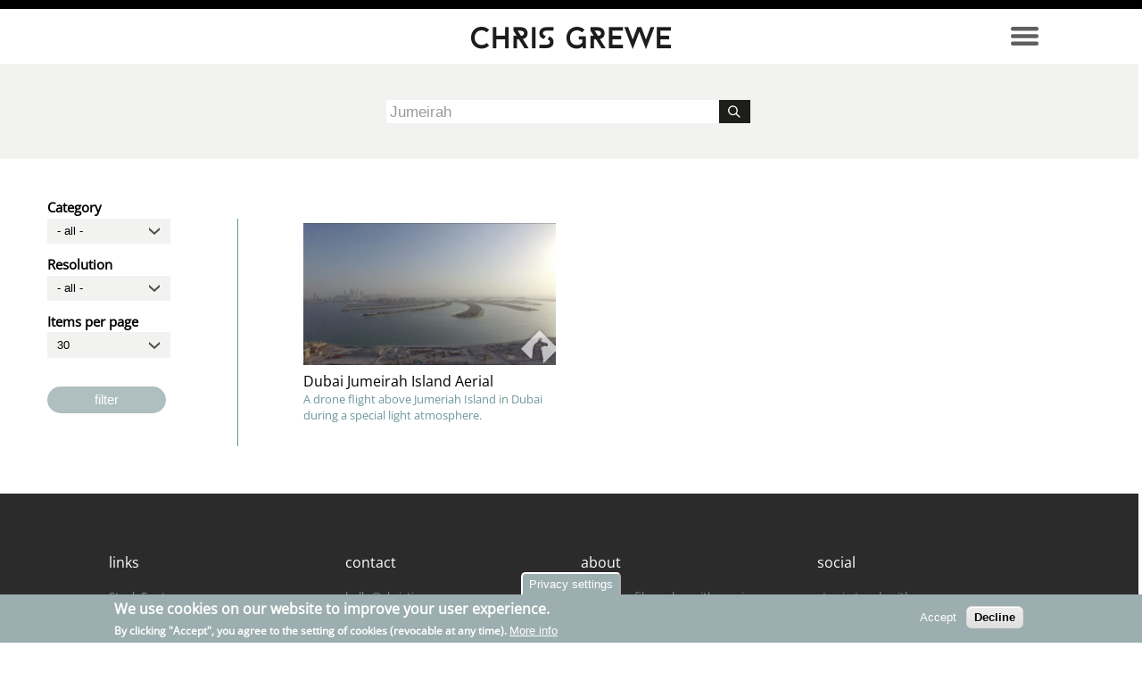

--- FILE ---
content_type: text/html; charset=utf-8
request_url: https://www.christiangrewe.com/stock/all?populate=Jumeirah
body_size: 5610
content:
<!DOCTYPE html PUBLIC "-//W3C//DTD XHTML+RDFa 1.0//EN"
  "http://www.w3.org/MarkUp/DTD/xhtml-rdfa-1.dtd">
<html xmlns="http://www.w3.org/1999/xhtml" xml:lang="de" version="XHTML+RDFa 1.0" dir="ltr"
  xmlns:content="http://purl.org/rss/1.0/modules/content/"
  xmlns:dc="http://purl.org/dc/terms/"
  xmlns:foaf="http://xmlns.com/foaf/0.1/"
  xmlns:og="http://ogp.me/ns#"
  xmlns:rdfs="http://www.w3.org/2000/01/rdf-schema#"
  xmlns:sioc="http://rdfs.org/sioc/ns#"
  xmlns:sioct="http://rdfs.org/sioc/types#"
  xmlns:skos="http://www.w3.org/2004/02/skos/core#"
  xmlns:xsd="http://www.w3.org/2001/XMLSchema#">

<head profile="http://www.w3.org/1999/xhtml/vocab">
  <meta http-equiv="Content-Type" content="text/html; charset=utf-8" />
<meta name="Generator" content="Drupal 7 (http://drupal.org)" />
<link rel="shortcut icon" href="https://www.christiangrewe.com/sites/default/files/icon.png" type="image/png" />
  <title>Christian Grewe</title>
  <style type="text/css" media="all">
@import url("https://www.christiangrewe.com/modules/system/system.base.css?s4smuy");
@import url("https://www.christiangrewe.com/modules/system/system.menus.css?s4smuy");
@import url("https://www.christiangrewe.com/modules/system/system.messages.css?s4smuy");
@import url("https://www.christiangrewe.com/modules/system/system.theme.css?s4smuy");
</style>
<style type="text/css" media="all">
@import url("https://www.christiangrewe.com/modules/comment/comment.css?s4smuy");
@import url("https://www.christiangrewe.com/modules/field/theme/field.css?s4smuy");
@import url("https://www.christiangrewe.com/modules/node/node.css?s4smuy");
@import url("https://www.christiangrewe.com/modules/search/search.css?s4smuy");
@import url("https://www.christiangrewe.com/modules/user/user.css?s4smuy");
@import url("https://www.christiangrewe.com/sites/all/modules/views/css/views.css?s4smuy");
</style>
<style type="text/css" media="all">
@import url("https://www.christiangrewe.com/sites/all/modules/colorbox/styles/default/colorbox_style.css?s4smuy");
@import url("https://www.christiangrewe.com/sites/all/modules/ctools/css/ctools.css?s4smuy");
@import url("https://www.christiangrewe.com/sites/all/modules/lightbox2/css/lightbox.css?s4smuy");
@import url("https://www.christiangrewe.com/sites/all/modules/eu_cookie_compliance/css/eu_cookie_compliance.css?s4smuy");
@import url("https://www.christiangrewe.com/sites/default/files/ctools/css/62dedd061e0a46cc6270598e8f89529f.css?s4smuy");
</style>
<style type="text/css" media="all">
@import url("https://www.christiangrewe.com/sites/all/themes/cg/css/style.css?s4smuy");
</style>
  <script type="text/javascript" src="https://code.jquery.com/jquery-1.8.3.min.js"></script>
<script type="text/javascript" src="https://www.christiangrewe.com/misc/jquery-extend-3.4.0.js?v=1.8.3"></script>
<script type="text/javascript" src="https://www.christiangrewe.com/misc/jquery-html-prefilter-3.5.0-backport.js?v=1.8.3"></script>
<script type="text/javascript" src="https://www.christiangrewe.com/misc/jquery.once.js?v=1.2"></script>
<script type="text/javascript" src="https://www.christiangrewe.com/misc/drupal.js?s4smuy"></script>
<script type="text/javascript" src="https://www.christiangrewe.com/sites/all/modules/jquery_update/replace/ui/external/jquery.cookie.js?v=67fb34f6a866c40d0570"></script>
<script type="text/javascript" src="https://www.christiangrewe.com/misc/form-single-submit.js?v=7.98"></script>
<script type="text/javascript" src="https://www.christiangrewe.com/sites/default/files/languages/de_6i3-aVw_bf9hG7DmW_nfOMOk0pBOtW7rcnOJ2WQNxts.js?s4smuy"></script>
<script type="text/javascript" src="https://www.christiangrewe.com/sites/all/libraries/colorbox/jquery.colorbox-min.js?s4smuy"></script>
<script type="text/javascript" src="https://www.christiangrewe.com/sites/all/modules/colorbox/js/colorbox.js?s4smuy"></script>
<script type="text/javascript" src="https://www.christiangrewe.com/sites/all/modules/colorbox/styles/default/colorbox_style.js?s4smuy"></script>
<script type="text/javascript" src="https://www.christiangrewe.com/sites/all/modules/lightbox2/js/lightbox.js?s4smuy"></script>
<script type="text/javascript" src="https://www.christiangrewe.com/sites/all/themes/cg/js/scripts.js?s4smuy"></script>
<script type="text/javascript">
<!--//--><![CDATA[//><!--
jQuery.extend(Drupal.settings, {"basePath":"\/","pathPrefix":"","setHasJsCookie":0,"ajaxPageState":{"theme":"cg","theme_token":"1WQM0dnQW-vhhGK3tQ3GhwGZjDD_-U4vNsVnbRFZ2mc","js":{"0":1,"sites\/all\/modules\/eu_cookie_compliance\/js\/eu_cookie_compliance.min.js":1,"https:\/\/code.jquery.com\/jquery-1.8.3.min.js":1,"misc\/jquery-extend-3.4.0.js":1,"misc\/jquery-html-prefilter-3.5.0-backport.js":1,"misc\/jquery.once.js":1,"misc\/drupal.js":1,"sites\/all\/modules\/jquery_update\/replace\/ui\/external\/jquery.cookie.js":1,"misc\/form-single-submit.js":1,"public:\/\/languages\/de_6i3-aVw_bf9hG7DmW_nfOMOk0pBOtW7rcnOJ2WQNxts.js":1,"sites\/all\/libraries\/colorbox\/jquery.colorbox-min.js":1,"sites\/all\/modules\/colorbox\/js\/colorbox.js":1,"sites\/all\/modules\/colorbox\/styles\/default\/colorbox_style.js":1,"sites\/all\/modules\/lightbox2\/js\/lightbox.js":1,"sites\/all\/themes\/cg\/js\/scripts.js":1},"css":{"modules\/system\/system.base.css":1,"modules\/system\/system.menus.css":1,"modules\/system\/system.messages.css":1,"modules\/system\/system.theme.css":1,"modules\/comment\/comment.css":1,"modules\/field\/theme\/field.css":1,"modules\/node\/node.css":1,"modules\/search\/search.css":1,"modules\/user\/user.css":1,"sites\/all\/modules\/views\/css\/views.css":1,"sites\/all\/modules\/colorbox\/styles\/default\/colorbox_style.css":1,"sites\/all\/modules\/ctools\/css\/ctools.css":1,"sites\/all\/modules\/lightbox2\/css\/lightbox.css":1,"sites\/all\/modules\/eu_cookie_compliance\/css\/eu_cookie_compliance.css":1,"public:\/\/ctools\/css\/62dedd061e0a46cc6270598e8f89529f.css":1,"sites\/all\/themes\/cg\/css\/style.css":1}},"colorbox":{"opacity":"0.85","current":"{current} of {total}","previous":"\u00ab Prev","next":"Next \u00bb","close":"Close","maxWidth":"98%","maxHeight":"98%","fixed":true,"mobiledetect":false,"mobiledevicewidth":"480px"},"lightbox2":{"rtl":"0","file_path":"\/(\\w\\w\/)public:\/","default_image":"\/sites\/all\/modules\/lightbox2\/images\/brokenimage.jpg","border_size":10,"font_color":"000","box_color":"fff","top_position":"","overlay_opacity":"0.8","overlay_color":"000","disable_close_click":1,"resize_sequence":0,"resize_speed":400,"fade_in_speed":400,"slide_down_speed":600,"use_alt_layout":0,"disable_resize":0,"disable_zoom":1,"force_show_nav":0,"show_caption":1,"loop_items":0,"node_link_text":"View Image Details","node_link_target":0,"image_count":"Image !current of !total","video_count":"Video !current of !total","page_count":"Page !current of !total","lite_press_x_close":"press \u003Ca href=\u0022#\u0022 onclick=\u0022hideLightbox(); return FALSE;\u0022\u003E\u003Ckbd\u003Ex\u003C\/kbd\u003E\u003C\/a\u003E to close","download_link_text":"","enable_login":false,"enable_contact":false,"keys_close":"c x 27","keys_previous":"p 37","keys_next":"n 39","keys_zoom":"z","keys_play_pause":"32","display_image_size":"original","image_node_sizes":"()","trigger_lightbox_classes":"","trigger_lightbox_group_classes":"","trigger_slideshow_classes":"","trigger_lightframe_classes":"","trigger_lightframe_group_classes":"","custom_class_handler":0,"custom_trigger_classes":"","disable_for_gallery_lists":1,"disable_for_acidfree_gallery_lists":true,"enable_acidfree_videos":true,"slideshow_interval":5000,"slideshow_automatic_start":true,"slideshow_automatic_exit":true,"show_play_pause":true,"pause_on_next_click":false,"pause_on_previous_click":true,"loop_slides":false,"iframe_width":600,"iframe_height":400,"iframe_border":1,"enable_video":0,"useragent":"Mozilla\/5.0 (Macintosh; Intel Mac OS X 10_15_7) AppleWebKit\/537.36 (KHTML, like Gecko) Chrome\/131.0.0.0 Safari\/537.36; ClaudeBot\/1.0; +claudebot@anthropic.com)"},"urlIsAjaxTrusted":{"\/stock\/all":true},"eu_cookie_compliance":{"cookie_policy_version":"1.0.0","popup_enabled":1,"popup_agreed_enabled":0,"popup_hide_agreed":0,"popup_clicking_confirmation":false,"popup_scrolling_confirmation":false,"popup_html_info":"\u003Cbutton type=\u0022button\u0022 class=\u0022eu-cookie-withdraw-tab\u0022\u003EPrivacy settings\u003C\/button\u003E\n\u003Cdiv class=\u0022eu-cookie-compliance-banner eu-cookie-compliance-banner-info eu-cookie-compliance-banner--opt-in\u0022\u003E\n  \u003Cdiv class=\u0022popup-content info\u0022\u003E\n        \u003Cdiv id=\u0022popup-text\u0022\u003E\n      \u003Ch2\u003EWe use cookies on our website to improve your user experience.\u003C\/h2\u003E\n\u003Cp\u003EBy clicking \u0022Accept\u0022, you agree to the setting of cookies (revocable at any time).\u003C\/p\u003E\n              \u003Cbutton type=\u0022button\u0022 class=\u0022find-more-button eu-cookie-compliance-more-button\u0022\u003EMore info\u003C\/button\u003E\n          \u003C\/div\u003E\n    \n    \u003Cdiv id=\u0022popup-buttons\u0022 class=\u0022\u0022\u003E\n            \u003Cbutton type=\u0022button\u0022 class=\u0022agree-button eu-cookie-compliance-secondary-button\u0022\u003EAccept\u003C\/button\u003E\n              \u003Cbutton type=\u0022button\u0022 class=\u0022decline-button eu-cookie-compliance-default-button\u0022 \u003EDecline\u003C\/button\u003E\n          \u003C\/div\u003E\n  \u003C\/div\u003E\n\u003C\/div\u003E","use_mobile_message":false,"mobile_popup_html_info":"  \u003Cbutton type=\u0022button\u0022 class=\u0022eu-cookie-withdraw-tab\u0022\u003EPrivacy settings\u003C\/button\u003E\n\u003Cdiv class=\u0022eu-cookie-compliance-banner eu-cookie-compliance-banner-info eu-cookie-compliance-banner--opt-in\u0022\u003E\n  \u003Cdiv class=\u0022popup-content info\u0022\u003E\n        \u003Cdiv id=\u0022popup-text\u0022\u003E\n                    \u003Cbutton type=\u0022button\u0022 class=\u0022find-more-button eu-cookie-compliance-more-button\u0022\u003EMore info\u003C\/button\u003E\n          \u003C\/div\u003E\n    \n    \u003Cdiv id=\u0022popup-buttons\u0022 class=\u0022\u0022\u003E\n            \u003Cbutton type=\u0022button\u0022 class=\u0022agree-button eu-cookie-compliance-secondary-button\u0022\u003EAccept\u003C\/button\u003E\n              \u003Cbutton type=\u0022button\u0022 class=\u0022decline-button eu-cookie-compliance-default-button\u0022 \u003EDecline\u003C\/button\u003E\n          \u003C\/div\u003E\n  \u003C\/div\u003E\n\u003C\/div\u003E\n","mobile_breakpoint":"768","popup_html_agreed":"\u003Cdiv\u003E\n  \u003Cdiv class=\u0022popup-content agreed\u0022\u003E\n    \u003Cdiv id=\u0022popup-text\u0022\u003E\n      \u003Ch2\u003EThank you for accepting cookies\u003C\/h2\u003E\n\u003Cp\u003EYou can now hide this message or find out more about cookies.\u003C\/p\u003E\n    \u003C\/div\u003E\n    \u003Cdiv id=\u0022popup-buttons\u0022\u003E\n      \u003Cbutton type=\u0022button\u0022 class=\u0022hide-popup-button eu-cookie-compliance-hide-button\u0022\u003EAusblenden\u003C\/button\u003E\n              \u003Cbutton type=\u0022button\u0022 class=\u0022find-more-button eu-cookie-compliance-more-button-thank-you\u0022 \u003EMore info\u003C\/button\u003E\n          \u003C\/div\u003E\n  \u003C\/div\u003E\n\u003C\/div\u003E","popup_use_bare_css":false,"popup_height":"auto","popup_width":"100%","popup_delay":1000,"popup_link":"\/privacy","popup_link_new_window":1,"popup_position":null,"fixed_top_position":1,"popup_language":"de","store_consent":false,"better_support_for_screen_readers":0,"reload_page":1,"domain":"","domain_all_sites":0,"popup_eu_only_js":0,"cookie_lifetime":"100","cookie_session":false,"disagree_do_not_show_popup":0,"method":"opt_in","allowed_cookies":"","withdraw_markup":"\u003Cbutton type=\u0022button\u0022 class=\u0022eu-cookie-withdraw-tab\u0022\u003EPrivacy settings\u003C\/button\u003E\n\u003Cdiv class=\u0022eu-cookie-withdraw-banner\u0022\u003E\n  \u003Cdiv class=\u0022popup-content info\u0022\u003E\n    \u003Cdiv id=\u0022popup-text\u0022\u003E\n      \u003Ch2\u003EWe use cookies on our website to improve your user experience.\u003C\/h2\u003E\n\u003Cp\u003EBy clicking \u0022Accept\u0022, you agree to the setting of cookies (revocable at any time).\u003C\/p\u003E\n    \u003C\/div\u003E\n    \u003Cdiv id=\u0022popup-buttons\u0022\u003E\n      \u003Cbutton type=\u0022button\u0022 class=\u0022eu-cookie-withdraw-button\u0022\u003EWithdraw consent\u003C\/button\u003E\n    \u003C\/div\u003E\n  \u003C\/div\u003E\n\u003C\/div\u003E\n","withdraw_enabled":1,"withdraw_button_on_info_popup":0,"cookie_categories":[],"cookie_categories_details":[],"enable_save_preferences_button":1,"cookie_name":"","cookie_value_disagreed":"0","cookie_value_agreed_show_thank_you":"1","cookie_value_agreed":"2","containing_element":"body","automatic_cookies_removal":1,"close_button_action":"close_banner"}});
//--><!]]>
</script>
</head>
<body class="html not-front not-logged-in no-sidebars page-stock page-stock-all" >
  <div id="skip-link">
    <a href="#main-content" class="element-invisible element-focusable">Direkt zum Inhalt</a>
  </div>
    
  <div id="page-wrapper"><div id="page">

    <div id="header"><div class="section clearfix">

      
      
        <div class="region region-header">
    <div id="block-block-1" class="block block-block nav">

    
  <div class="content">
    <div style="float:left; width:33.33%;">&nbsp;</div><div style="float:left; width:33.33%; text-align:center;"><a href="/"><img id="logo" src="/sites/all/themes/cg/img/logo.png" width="224px" height="25px" alt="Christian Grewe"></a></div><div style="float:left; width:33.33%; text-align:right; position:relative;">
<div id="wishlist-trigger" class=""><img src="/sites/all/themes/cg/img/item_added.png" width="20px"> <span>Wishlist</span></div>
<div id="wishlist">
<div id="close2" class="close"></div>
<div id="close3" class="close"></div>
<div id="wishlist-items">
<ul></ul></div>
<a id="goto-wl" href="/stock/wishlist">GO TO WISHLIST</a>
</div>
<img id="menu-trigger" src="/sites/all/themes/cg/img/menu.png" width="31px" height="21px" alt="Menü"></div>
<div id="menu">
<div id="close1" class="close"></div>
<ul class="menu"><li class="first leaf"><a href="/" title="">HOME</a></li>
<li class="leaf"><a href="/travel-love">TRAVEL LOVE</a></li>
<li class="leaf"><a href="/commercial-works">COMMERCIAL WORKS</a></li>
<li class="leaf"><a href="/showreel">SHOWREEL</a></li>
<li class="leaf"><a href="/pictures">PICTURES</a></li>
<li class="leaf"><a href="/blog">BLOG</a></li>
<li class="leaf"><a href="/stock" id="stock-footage">STOCK FOOTAGE</a></li>
<li class="last leaf"><a href="/contact">CONTACT</a></li>
</ul><div id="lower-menu">
<a href="/imprint">IMPRINT</a>
<a href="/disclaimer">DISCLAIMER</a>
<div>
</div>
</div>  </div>
</div>
  </div>

    </div></div> <!-- /.section, /#header -->

    
          <div id="breadcrumb"><h2 class="element-invisible">Sie sind hier</h2><div class="breadcrumb"><a href="/">Startseite</a></div></div>
    
    
    <div id="main-wrapper"><div id="main" class="clearfix">

      <div id="content" class="column"><div class="section">
                <a id="main-content"></a>
                                <div class="tabs"></div>                          <div class="region region-content">
    <div id="block-block-9" class="block block-block stock-search scale">

    
  <div class="content">
    <script type="text/javascript">
var stock_search = function(){
if(jQuery("#exp_filter").length){
var category = jQuery("#category").val();
	var resolution = jQuery("#resolution").val();
	var items = jQuery("#items").val();
	var keywords = jQuery("#stock-keywords").val();
	var keywords = keywords.replace(/\s+/g, "+");
	if(keywords == "search..."){
		keywords = "";
	}
	var target_loc = category + "?populate=" + keywords + "&field_resolution_tid=" + resolution + "&items_per_page=" + items;
	window.location.href = target_loc;

}else{
var keywords = jQuery("#stock-keywords").val();
	var keywords = keywords.replace(/\s+/g, "+");
        if(keywords == "search..."){
		keywords = "";
	}
	var target_loc = "/stock/all?populate=" + keywords;
}
	window.location.href = target_loc;
}
</script>
<form id="stock-search" action="javascript:stock_search();">
 <input type="text" id="stock-keywords" value="search..." onblur="if(this.value==''){this.value='search...'};" onfocus="if(this.value=='search...'){this.value=''};" /><input type="submit" id="stock-submit" value="" />
</form>  </div>
</div>
<div id="block-system-main" class="block block-system">

    
  <div class="content">
    <div class="view view-stock-videos view-id-stock_videos view-display-id-page_1 scale videos stock view-dom-id-675ac662081fc2343f08e24f2bcdaf05">
            <div class="view-header">
      
<div id="exp_filter">
<div class="exp_filter">
<label for="category">Category</label>
<select id="category" name="category">
<option value="/stock/all"  selected='selected'>- all -</option>
<option value='/stock/aerials'>aerials</option><option value='/stock/epic'>epic</option><option value='/stock/landscape'>landscape</option><option value='/stock/lifestyle'>lifestyle</option><option value='/stock/moments'>moments</option><option value='/stock/nature'>nature</option><option value='/stock/people'>people</option><option value='/stock/travel'>travel</option><option value='/stock/urban'>urban</option></select>
</div>

<div class="exp_filter">
<label for="resolution">Resolution</label>
<select id="resolution" name="resolution">
<option value="All">- all -</option>
<option value="39">4K</option>
<option value="40">HD</option>
</select>
</div>

<div class="exp_filter">
<label for="items">Items per page</label>
<select id="items" name="items">
<option value="30">30</option>
<option value="60">60</option>
<option value="90">90</option>
<option value="120">120</option>
</select>
</div>

<div class="exp_filter">
<label for="filter" id="filter-label">Filter</label>
<button id="filter">filter</button>
</div>
</div>
    </div>
  
      <div class="view-filters">
      <form action="/stock/all" method="get" id="views-exposed-form-stock-videos-page-1" accept-charset="UTF-8"><div><div class="views-exposed-form">
  <div class="views-exposed-widgets clearfix">
          <div id="edit-populate-wrapper" class="views-exposed-widget views-widget-filter-populate">
                        <div class="views-widget">
          <div class="form-item form-type-textfield form-item-populate">
 <input type="text" id="edit-populate" name="populate" value="Jumeirah" size="30" maxlength="128" class="form-text" />
</div>
        </div>
              </div>
          <div id="edit-field-resolution-tid-wrapper" class="views-exposed-widget views-widget-filter-field_resolution_tid">
                  <label for="edit-field-resolution-tid">
            Resolution          </label>
                        <div class="views-widget">
          <div class="form-item form-type-select form-item-field-resolution-tid">
 <select id="edit-field-resolution-tid" name="field_resolution_tid" class="form-select"><option value="All" selected="selected">- Any -</option><option value="39">4K</option><option value="40">HD</option></select>
</div>
        </div>
              </div>
                  <div class="views-exposed-widget views-widget-per-page">
        <div class="form-item form-type-select form-item-items-per-page">
  <label for="edit-items-per-page">Items per page </label>
 <select id="edit-items-per-page" name="items_per_page" class="form-select"><option value="30" selected="selected">30</option><option value="60">60</option><option value="90">90</option><option value="120">120</option></select>
</div>
      </div>
            <div class="views-exposed-widget views-submit-button">
      <input type="submit" id="edit-submit-stock-videos" value="Suchen" class="form-submit" />    </div>
      </div>
</div>
</div></form>    </div>
  
  
      <div class="view-content">
      <table class="views-view-grid cols-3">
  
  <tbody>
          <tr  class="row-1 row-first row-last">
                  <td  class="col-1 col-first">
              
  <div class="views-field views-field-nothing views-field-field-thumbnail">        <span class="field-content"><a href="/stock/1431"><img typeof="foaf:Image" src="https://www.christiangrewe.com/sites/default/files/styles/videos/public/thumbnails/Bildschirmfoto%202018-01-29%20um%2010.22.13.jpg?itok=tScQWXRv" width="755" height="425" alt="" /></a></span>  </div>  
  <div class="views-field views-field-nothing-1 vid-info">        <span class="field-content"><div class="vid-title"><a href="/stock/1431">Dubai Jumeirah Island Aerial</a></div>
<div class="vid-desc"><p>A drone flight above Jumeriah Island in Dubai during a special light atmosphere.</p>
</div></span>  </div>  
  <div class="views-field views-field-edit-node">        <span class="field-content"></span>  </div>          </td>
                  <td  class="col-2">
                      </td>
                  <td  class="col-3 col-last">
                      </td>
              </tr>
      </tbody>
</table>
    </div>
  
  
  
  
  
  
</div>  </div>
</div>
  </div>
                                                                      </div></div> <!-- /.section, /#content -->

      
      
    </div></div> <!-- /#main, /#main-wrapper -->

  </div>
  
  </div> <!-- /#page, /#page-wrapper -->
    <div id="footer"><div class="section">
        <div class="region region-footer">
    <div id="block-block-7" class="block block-block footer scale">

    
  <div class="content">
    <div class="footer-info">
<span class="info-title">links</span><br><br>
<div class="field field-name-body field-type-text-with-summary field-label-hidden"><div class="field-items"><div class="field-item even" property="content:encoded"><p><a href="/stock">Stock Footage</a><br />
<a href="/showreel">Showreel</a><br />
<a href="/pictures">Pictures</a><br />
<a href="/travel-love">Travel Love</a></p>
</div></div></div></div>

<div class="footer-info">
<span class="info-title">contact</span><br><br>
<div class="field field-name-body field-type-text-with-summary field-label-hidden"><div class="field-items"><div class="field-item even" property="content:encoded"><p><a href="mailto:hello@christiangrewe.com">hello@christiangrewe.com</a></p>
<p>Getty Images:<br />
<a href="http://www.gettyimages.de/search/filmmaker?filmmaker=Linear">www.gettyimages.de/search/filmmaker?filmmaker=Linear</a></p>
</div></div></div></div>

<div class="footer-info">
<span class="info-title">about</span><br><br>
<div class="field field-name-body field-type-text-with-summary field-label-hidden"><div class="field-items"><div class="field-item even" property="content:encoded"><p>Freelance filmmaker with passion<br />
Drone Travel Film Festival winner in London/ Barcelona/ Calcutta/ Berlin/ Australia…<br />
Vimeo Staff Picks member<br />
Travel more</p>
</div></div></div></div>

<div class="footer-info">
<span class="info-title">social</span><br><br>
<div class="field field-name-body field-type-text-with-summary field-label-hidden"><div class="field-items"><div class="field-item even" property="content:encoded"><p>stay in touch with me</p>
<p><br /><a href="https://www.facebook.com/chrisgreweffm.de"><img class="social" src="/sites/all/themes/cg/img/fb.png" alt="Facebook" /></a> <a href="https://www.youtube.com/channel/UCOYNkDOzIP-9R2IQv4oK4Ew"><img class="social" src="/sites/all/themes/cg/img/yt.png" alt="YouTube" /></a> <a href="https://www.instagram.com/chrisgrewe222/"><img class="social" src="/sites/all/themes/cg/img/ig.png" alt="Instagram" /></a> <a href="https://vimeo.com/christiangrewe"><img class="social" src="/sites/all/themes/cg/img/vm.png" alt="Vimeo" /></a></p>
</div></div></div></div>  </div>
</div>
<div id="block-block-15" class="block block-block copyright scale">

    
  <div class="content">
    &copy; 2026 Christian Grewe | All rights reserved | <a href="/privacy">Privacy Policy</a>  </div>
</div>
  </div>
    </div></div> <!-- /.section, /#footer -->
  <script type="text/javascript">
<!--//--><![CDATA[//><!--
window.eu_cookie_compliance_cookie_name = "";
//--><!]]>
</script>
<script type="text/javascript" defer="defer" src="https://www.christiangrewe.com/sites/all/modules/eu_cookie_compliance/js/eu_cookie_compliance.min.js?s4smuy"></script>
</body>
</html>


--- FILE ---
content_type: text/javascript
request_url: https://www.christiangrewe.com/sites/all/themes/cg/js/scripts.js?s4smuy
body_size: 4256
content:
(function ($) {

size_attr = function(){
	$(".scale").each(function(){
	if($(this).attr("data-width") == undefined || $(this).attr("data-width") == false){
		$(this).attr("data-width", $(this).width()).attr("data-height", $(this).height());
		$(this).attr("data-padding-top", $(this).css("padding-top")).attr("data-padding-right", $(this).css("padding-right")).attr("data-padding-bottom", $(this).css("padding-bottom")).attr("data-padding-left", $(this).css("padding-left"));
		$(this).attr("data-margin-top", $(this).css("margin-top")).attr("data-margin-right", $(this).css("margin-right")).attr("data-margin-bottom", $(this).css("margin-bottom")).attr("data-margin-left", $(this).css("margin-left"));
		$(this).attr("data-font-size", $(this).css("font-size"));
	}	
		
		$(this).not(".video").find("div, img, span, p, h1, h2, h3, a, ul, li, iframe, td, form, input, select, textarea, button, label").each(function(){
		if($(this).attr("data-width") == undefined || $(this).attr("data-width") == false){
			if($(this).css("min-height") != "1px"){
				$(this).attr("data-width", $(this).width()).attr("data-height", $(this).height());
			}else{
				$(this).attr("data-width", $(this).width());
			}	
			$(this).attr("data-padding-top", $(this).css("padding-top")).attr("data-padding-right", $(this).css("padding-right")).attr("data-padding-bottom", $(this).css("padding-bottom")).attr("data-padding-left", $(this).css("padding-left"));
		$(this).attr("data-margin-top", $(this).css("margin-top")).attr("data-margin-right", $(this).css("margin-right")).attr("data-margin-bottom", $(this).css("margin-bottom")).attr("data-margin-left", $(this).css("margin-left"));
		$(this).attr("data-font-size", $(this).css("font-size"));
		}
		});
	});	
}

scale = function(){
	var def_size = 960;
	var win_size = document.documentElement.clientWidth || document.body.clientWidth;
	var factor = (win_size / def_size) * 0.997;
	
	if(win_size <= def_size){
		factor = 1;
	}
	
	//Stock Overview Scale Bigscreen Function
	/*if($(".videos .view-empty").length){
			$(".view-empty").find("img").each(function(){ 
				var width = $(this).attr("data-width");
				var height = $(this).attr("data-height");
				var top = $(this).parent("a").attr("data-margin-top");
				var left = $(this).parent("a").attr("data-margin-left");
				var font = $(this).parent("a").find(".stock-title").attr("data-font-size");
				var factor2 = 0.7;
				
				if($(this).attr("data-width-org") == undefined || $(this).attr("data-width-org") == false){
					$(this).attr("data-width-org", width); 
					$(this).attr("data-height-org", height);
					$(this).parent("a").attr("data-margin-top-org", top);
					$(this).parent("a").attr("data-margin-left-org", left);
					$(this).parent("a").find(".stock-title").attr("data-font-size-org", font);
				}
				
				var width_org = $(this).attr("data-width-org");
				var height_org = $(this).attr("data-height-org");
				var top_org = $(this).parent("a").attr("data-margin-top-org");
				var left_org = $(this).parent("a").attr("data-margin-left-org");
				var font_org = $(this).parent("a").find(".stock-title").attr("data-font-size-org");
				
				if(win_size < 1280){
					$(this).attr("data-width", width_org); 
					$(this).attr("data-height", height_org);
					$(this).parent("a").attr("data-width", width_org); 
					$(this).parent("a").attr("data-height", height_org);
					$(this).parent("a").attr("data-margin-left", left_org);
					$(this).parent("a").attr("data-margin-top", top_org);
					$(this).parent("a").find(".stock-title").attr("data-font-size", font_org);
					$(".videos, .view-empty").attr("data-width", 960).removeClass("bigscreen");
				}else{
					$(this).attr("data-width", Math.round(parseInt(width_org) * factor2)); 
					$(this).attr("data-height", Math.round(parseInt(height_org) * factor2));
					$(this).parent("a").attr("data-width", Math.round(parseInt(width_org) * factor2)); 
					$(this).parent("a").attr("data-height", Math.round(parseInt(height_org) * factor2));
					$(this).parent("a").attr("data-margin-left", Math.round(parseInt(left_org) * factor2));
					$(this).parent("a").attr("data-margin-top", Math.round(parseInt(top_org) * factor2));
					$(this).parent("a").find(".stock-title").attr("data-font-size", Math.round(parseInt(font_org) * factor2));
					$(".videos, .view-empty").attr("data-width", Math.round(960 * factor2)).addClass("bigscreen");
				}	
			});
		}*/
		
		//Stock Overview Scale Bigscreen Function
	if($("body").hasClass("page-stock") && $(".videos .view-empty").length < 1){
			$(".videos").find("td").each(function(){ 
				var width = $(this).attr("data-width");
				var height = $(this).attr("data-height");
				var factor2 = 0.75;
				
				if($(this).attr("data-width-org") == undefined || $(this).attr("data-width-org") == false){
					$(this).attr("data-width-org", width); 
					$(this).attr("data-height-org", height);
				}
				
				var width_org = $(this).attr("data-width-org");
				var height_org = $(this).attr("data-height-org");
				
				if(win_size < 1280){
					$(this).attr("data-width", width_org); 
					$(this).attr("data-height", height_org);
					$(".view-stock-videos .view-content").attr("data-width", 880).css({"float": "left", "border-left": "none"}).attr("data-padding-left", 0);
					$(".view-stock-videos .pager").attr("data-width", 880).css({"float": "left"});
					$(".view-stock-videos .pager li").attr("data-width", 293);
					$(".view-stock-videos .view-header").attr("data-width", 880).attr("data-margin-top", "-50px");
					$(".view-stock-videos .view-header #exp_filter").attr("data-width", 462);
					$(".view-stock-videos .vid-desc, .view-stock-videos .vid-desc p").attr("data-font-size", "12px");
					$(".view-stock-videos .vid-title, .view-stock-videos .vid-title a").attr("data-font-size", "14px");
					$(".remove-item, .remove-item .cart-action").attr("data-width", 284);
					$("#filter-label").show();
					$("button#filter").attr("data-margin-top", 0);
				}else{
					$(this).attr("data-width", Math.round(parseInt(width_org) * factor2)); 
					$(this).attr("data-height", Math.round(parseInt(height_org) * factor2));
					$(".view-stock-videos .view-content").attr("data-width", Math.round(parseInt(890) * factor2)).attr("data-padding-left", Math.round(parseInt(68) * factor2)).css({"float": "right", "border-left": "1px solid #6d9699"});
					$(".view-stock-videos .pager").attr("data-width", Math.round(parseInt(890) * factor2)).css({"float": "right"});
					$(".view-stock-videos .pager li").attr("data-width", Math.round(parseInt(296) * factor2));
					$(".view-stock-videos .view-header").attr("data-width", 120).attr("data-margin-top", "-32px");
					$(".view-stock-videos .view-header #exp_filter").attr("data-width", 120);
					$(".view-stock-videos .vid-desc, .view-stock-videos .vid-desc p").attr("data-font-size", "10px");
					$(".view-stock-videos .vid-title, .view-stock-videos .vid-title a").attr("data-font-size", "12px");
					$(".remove-item, .remove-item .cart-action").attr("data-width", Math.round(parseInt(284) * factor2));
					$("#filter-label").hide();
					$("button#filter").attr("data-margin-top", 15);
				}	
			});
		}
		
	$(".scale").each(function(){
		var width = $(this).attr("data-width");
			var height = $(this).attr("data-height");
			var padding_top = $(this).attr("data-padding-top");
			var padding_right = $(this).attr("data-padding-right");
			var padding_bottom = $(this).attr("data-padding-bottom");
			var padding_left = $(this).attr("data-padding-left");
			var margin_top = $(this).attr("data-margin-top");
			var margin_right = $(this).attr("data-margin-right");
			var margin_bottom = $(this).attr("data-margin-bottom");
			var margin_left = $(this).attr("data-margin-left");
			var font_size = $(this).attr("data-font-size");
			$(this).css({width:parseInt(width) * factor, height:parseInt(height) * factor});
			$(this).css({paddingTop:parseInt(padding_top) * factor, paddingRight:parseInt(padding_right) * factor, paddingBottom:parseInt(padding_bottom) * factor, paddingLeft:parseInt(padding_left) * factor});
			$(this).css({marginTop:parseInt(margin_top) * factor, marginRight:parseInt(margin_right) * factor, marginBottom:parseInt(margin_bottom) * factor, marginLeft:parseInt(margin_left) * factor});
			$(this).css("font-size", parseInt(font_size) * factor);
		
		$(this).find("div, img, span, p, h1, h2, h3, a, ul, li, iframe, td, form, input, select, textarea, button, label").each(function(){
			var width = $(this).attr("data-width");
			var height = $(this).attr("data-height");
			var padding_top = $(this).attr("data-padding-top");
			var padding_right = $(this).attr("data-padding-right");
			var padding_bottom = $(this).attr("data-padding-bottom");
			var padding_left = $(this).attr("data-padding-left");
			var margin_top = $(this).attr("data-margin-top");
			var margin_right = $(this).attr("data-margin-right");
			var margin_bottom = $(this).attr("data-margin-bottom");
			var margin_left = $(this).attr("data-margin-left");
			var font_size = $(this).attr("data-font-size");
			$(this).css({width:parseInt(width) * factor, height:parseInt(height) * factor});				
			$(this).css({paddingTop:parseInt(padding_top) * factor, paddingRight:parseInt(padding_right) * factor, paddingBottom:parseInt(padding_bottom) * factor, paddingLeft:parseInt(padding_left) * factor});
			$(this).css({marginTop:parseInt(margin_top) * factor, marginRight:parseInt(margin_right) * factor, marginBottom:parseInt(margin_bottom) * factor, marginLeft:parseInt(margin_left) * factor});
			$(this).css("font-size", parseInt(font_size) * factor);
		});
	});
	
	if($("body").hasClass("node-type-stock-video")){
				if($(window).width() < 1280){
					$(".bigscreen").removeClass("bigscreen");

					$("#stock-video").css({width:960 * factor, height:540 * factor});
					$(".video").css({width:960 * factor, height:540 * factor, paddingBottom:0});
					$(".desc").css({width:910 * factor, "font-size": 12 * factor, margin:0, "padding":(30 * factor) + "px " + (25 * factor) + "px " + (50 * factor) + "px " + (25 * factor) + "px"});
					$("#sidebar-first, #sidebar-second").css({width:960 * factor});
					$(".desc h2").css({"font-size": 20 * factor, paddingLeft: 25 * factor, width:875 * factor});
					$("#desc, #tags").css({"padding":"0px " + (25 * factor) + "px", width:278 * factor});
					$("#infos").css({"padding":"0px " + (25 * factor) + "px", width:203 * factor, margin:0});
					$(".desc .cart-action").css({margin:"10px 0px 20px " + (25 * factor) + "px"});
					$(".stock-search").css({margin:0});
					$(".form_infos, .form_info").css({width:257 * factor});
					
					$(".pr").css({width:890 * factor, "font-size": 12 * factor, "padding":(30 * factor) + "px " + (35 * factor) + "px " + (50 * factor) + "px " + (35 * factor) + "px", marginTop:0, marginBottom:35});
					$(".pr .pr-col").css({width:266 * factor});
					$("#pr").find("select").css({width:266 * factor, height:27 * factor, "margin": (5 * factor) + "px 0px", "padding": (5 * factor) + "px " + (8 * factor) + "px"});
					$("#pr").find("input, textarea").css({width:250 * factor, "margin": (5 * factor) + "px 0px", "padding": (5 * factor) + "px " + (8 * factor) + "px"});
					$("#pr").find("input").css({height:17 * factor});
					$("#pr").find("textarea").css({height:90 * factor}).attr("rows", 5);
					$("#pr").find("#submit").css({width:180 * factor, "height": "auto", "margin": (5 * factor) + "px 0px", "padding": (5 * factor) + "px " + (10 * factor) + "px", "font-size": 12 * factor});
					$(".pr h2").css({"padding":"0px 0px " + (5 * factor) + "px 0px", marginLeft:15 * factor});
				}else{
				
					var toolbar = 90;
					
					if($("#toolbar").length){
						toolbar = 0;
					}
					
					if($(".admin-panel").length){
						toolbar = (-57 * factor);
					}
					
					$("#stock-video").css({width:480 * factor, height:270 * factor}).addClass("bigscreen");
					$("#vid-title").css({width:480 * factor}).addClass("bigscreen");
					$(".video").css({width:480 * factor, height:270 * factor, paddingBottom: 130 * factor}).addClass("bigscreen");
					$(".desc").css({width:200 * factor, "font-size": 10 * factor, "padding": "0px " + (20 * factor) + "px", marginTop: Math.round((136 * factor) - toolbar)}).addClass("bigscreen");
					$("#sidebar-first, #sidebar-second").css({width:200 * factor});
					$(".desc h2").css({"font-size": 14 * factor, padding:0, "width": "auto"});
					$(".pr h2, .video h2").css({"font-size": 14 * factor, "padding":"0px 0px " + (5 * factor) + "px 0px", "width": "auto", marginLeft:0});
					$(".desc #infos").css({margin: (15 * factor) + "px 0px", padding: (15 * factor) + "px 0px", "width": "auto"});
					$(".desc .cart-action").css({margin:"10px 0px 0px 0px"});
					$("#desc, #tags").css({padding:0, "width":"100%"})
					$(".pr").css({width:200 * factor, "font-size": 8.8 * factor, "padding": "0px " + (20 * factor) + "px", marginTop: Math.round((105 * factor) - toolbar)}).addClass("bigscreen");
					$("#pr").find("select").css({width:180 * factor, height:22 * factor, "margin": (5 * factor) + "px 0px", "padding": (5 * factor) + "px " + (8 * factor) + "px"});
					$("#pr").find("input, textarea").css({width:164 * factor, "margin": (5 * factor) + "px 0px", "padding": (5 * factor) + "px " + (8 * factor) + "px"});
					$(".form_infos, .form_info").css({width:173 * factor});
					$("#pr").find("input").css({height:10 * factor});
					$("#pr").find("textarea").css({height:48 * factor}).attr("rows", 3);
					$("#pr").find("#submit").css({width:180 * factor, "height": "auto", "margin": (5 * factor) + "px 0px", "padding": (5 * factor) + "px " + (10 * factor) + "px", "font-size": 10 * factor});
					$("#success").addClass("bigscreen");
				}
		}
}

$(document).ready(function(){

$("input#privacy").click(function(){
	if($(this).is(":checked")){
		$("#submit").removeAttr("disabled");
	}else{
		$("#submit").attr("disabled", "disabled");
	}
});

$("#stock-video").on("contextmenu",function(e){
     return false;
   });

if (document.referrer.indexOf('christiangrewe') !== -1 && document.referrer.indexOf('stock') !== -1) {
	$('body').addClass("goback");
	if (document.referrer.indexOf('wishlist') !== -1){
		$("a.back").html("&larr; back to wishlist");
	}
}else{
	$('a.back').remove();
}

if($("body").hasClass("page-stock")){
	$("a#stock-footage").addClass("active");
}

$("form.nosale").each(function(){
	$(this).find("input, textarea, select").attr("disabled", true);
	$(this).find(".pr-col").remove();
	$(this).prepend("<div class='pr-col'><strong>This video clip is not for sale.</strong></div>");
});

if($("body").hasClass("node-type-article")){
	$("#main").addClass("scale");
	$(".field-name-field-gallery .field-slideshow, .field-name-field-gallery .field-slideshow-slide").css("height", 338);
	if($(".field-slideshow-pager").length < 1){
		$(".field-name-field-gallery").css("height", 338);
	}
}

size_attr();

if($(".page-stock .view-empty").length){
	$(".view-stock-videos, .view-header").attr("data-width", 960);
}

scale();

if($("body").hasClass("node-type-article")){
	setTimeout(function(){
		scale();
	},250);	
}

var footer_fix = function(){
	if(parseInt($("#footer").height()) + parseInt($(".footer").css("margin-top")) + parseInt($("#page").height()) < $(window).height()){
		$("#footer").addClass("bottom");
	}else{
		$("#footer").removeClass("bottom");
	}
}
footer_fix();

$("#menu").css("height", $(window).height() - 72);

window.onresize = function(){
	scale();
	footer_fix();
	$("#menu").css("height", $(window).height() - 72);
}

$("#menu-trigger").hover(function(){
	$("#menu").stop(true,true).fadeIn(500);
	$("#menu-trigger").css("opacity", 1);
	$("#wishlist").stop(true,true).fadeOut(500).removeClass("visible");
	$("#wishlist-trigger").css("opacity", .7);
});

$("#wishlist-trigger").hover(function(){
	$("#wishlist").stop(true,true).fadeIn(500).addClass("visible");
	$("#wishlist-trigger").css("opacity", 1);
	$("#menu").stop(true,true).fadeOut(500);
	$("#menu-trigger").css("opacity", .7);
});

$(".close, #logo, #main").hover(function(){
	$("#menu").stop(true,true).fadeOut(500);
	$("#menu-trigger").css("opacity", .7);
	$("#wishlist").stop(true,true).fadeOut(500).removeClass("visible");
	$("#wishlist-trigger").css("opacity", .7);
});

$(document).on({
    mouseenter: function () {
        $(this).children(".info-overlay").stop(true,true).fadeIn(500);
    },
    mouseleave: function () {
        $(this).children(".info-overlay").stop(true,true).fadeOut(500);
    }
}, '.pictures td');

$(".info-overlay").live("click", function(){
	$(this).parent("td").children(".views-field-field-picture").find("a").trigger("click");
});

$("#pr").find("select").each(function(){
	if($(this).find("option:selected").val() != "_none"){
		$(this).removeClass("noselect");
	}else{
		$(this).addClass("noselect");
	}
});	

$("#pr").find("select").change(function(){
	if($(this).find("option:selected").val() != "_none"){
		$(this).removeClass("noselect");
	}else{
		$(this).addClass("noselect");
	}
})

$("#stock-keywords").blur(function(){
	if($(this).val() != "search..."){
		$(this).css({color:"#000"});
	}else{
		$(this).css({color:"#999"});
	}
});

$(".cart-action").live("click", function(){
	var removed = $(this).parent("span").parent("div").parent("td");
	$.ajax({ 
		type: 'POST',                                     
		url: '/sites/all/themes/cg/forms/cart.php',    
		dataType: 'json',                        
		data: 'nid=' + $(this).attr("data-item"),  
		success: function(data){
			$("#wishlist-items").html(data.cart);
			if($("body").hasClass("node-type-stock-video")){
				$(".desc").find(".cart-action").html(data.status);
			}
			if($("body").hasClass("page-stock-wishlist")){
				if($(".view-stock-videos .cart-action").length > 1){
					removed.hide().remove();
				}else{
					location.reload();
				}
			}
			if(data.cart_status == 1){
				if($("#wishlist-trigger.visible").length < 1){
					$("#wishlist-trigger").addClass("visible");
				}	
			}else{
				$("#wishlist-trigger").removeClass("visible");
				if($("#wishlist").hasClass("visible")){
					$("#wishlist").removeClass("visible").fadeOut(500);
				}	
			}
		}
	});
});

$('#pr, #contact').submit(function(e) {	
	e.preventDefault();
	$(this).ajaxSubmit({ 
		success:function(data){
			if(data == "success"){
				$('#pr, #contact').slideUp(600,function(){
					$(".info_vis").removeClass("info_vis");
					$("#success").fadeIn(600);
				});
				$('#pr, #contact')[0].reset();
			}else{
				var input_id = "#" + data;
				var error_id = "#" + data + "_error"
				if($(".error").length){
					$(".error").removeClass("error");
					$(input_id).animate({opacity:"0"},200).addClass("error").animate({opacity:"1"},200).animate({opacity:"0"},200).animate({opacity:"1"},200);
				}else{
					$(input_id).animate({opacity:"0"},200).addClass("error").animate({opacity:"1"},200).animate({opacity:"0"},200).animate({opacity:"1"},200);	
				}
				if($(".info_vis").length){
					$(".info_vis").removeClass("info_vis");
					$(error_id).addClass("info_vis");
				}else{
					$(error_id).addClass("info_vis");
				}
			}
			
		},
	}); 
	return false; 
});

$.QueryString = (function(a) {
        if (a == "") return {};
        var b = {};
        for (var i = 0; i < a.length; ++i)
        {
            var p=a[i].split('=');
            if (p.length != 2) continue;
            b[p[0]] = decodeURIComponent(p[1].replace(/\+/g, " "));
        }
        return b;
    })(window.location.search.substr(1).split('&'))

if($.QueryString["items_per_page"]){
	var ipp = $.QueryString["items_per_page"];
	$("#items").val(ipp);
}

if($.QueryString["field_resolution_tid"]){
	var res = $.QueryString["field_resolution_tid"];
	$("#resolution").val(res);
}

if($.QueryString["populate"]){
	var populate = $.QueryString["populate"];
	$("#stock-keywords").val(populate);
}

if($.QueryString["wishlist"]){
	$("a.back").attr("href", "/stock/wishlist").html("&larr; back to wishlist");
}else{
	$('a.back').click(function(){
		window.location = document.referrer;
		return false;	
});
}

$("button#filter").click(function(){
	var category = $("#category").val();
	var resolution = $("#resolution").val();
	var items = $("#items").val();
	var keywords = jQuery("#stock-keywords").val();
	var keywords = keywords.replace(/\s+/g, "+");
	if(keywords == "search..."){
		keywords = "";
	}
	var target_loc = category + "?populate=" + keywords + "&field_resolution_tid=" + resolution + "&items_per_page=" + items;
	window.location.href = target_loc;
});

/*var BrowserDetect = {
	init: function () {
		this.browser = this.searchString(this.dataBrowser) || "An unknown browser";
		this.version = this.searchVersion(navigator.userAgent)
			|| this.searchVersion(navigator.appVersion)
			|| "an unknown version";
		this.OS = this.searchString(this.dataOS) || "an unknown OS";
	},
	searchString: function (data) {
		for (var i=0;i<data.length;i++)	{
			var dataString = data[i].string;
			var dataProp = data[i].prop;
			this.versionSearchString = data[i].versionSearch || data[i].identity;
			if (dataString) {
				if (dataString.indexOf(data[i].subString) != -1)
					return data[i].identity;
			}
			else if (dataProp)
				return data[i].identity;
		}
	},
	searchVersion: function (dataString) {
		var index = dataString.indexOf(this.versionSearchString);
		if (index == -1) return;
		return parseFloat(dataString.substring(index+this.versionSearchString.length+1));
	},
	dataBrowser: [
		{
			string: navigator.userAgent,
			subString: "Chrome",
			identity: "Chrome"
		},
		{ 	string: navigator.userAgent,
			subString: "OmniWeb",
			versionSearch: "OmniWeb/",
			identity: "OmniWeb"
		},
		{
			string: navigator.vendor,
			subString: "Apple",
			identity: "Safari",
			versionSearch: "Version"
		},
		{
			prop: window.opera,
			identity: "Opera",
			versionSearch: "Version"
		},
		{
			string: navigator.vendor,
			subString: "iCab",
			identity: "iCab"
		},
		{
			string: navigator.vendor,
			subString: "KDE",
			identity: "Konqueror"
		},
		{
			string: navigator.userAgent,
			subString: "Firefox",
			identity: "Firefox"
		},
		{
			string: navigator.vendor,
			subString: "Camino",
			identity: "Camino"
		},
		{		// for newer Netscapes (6+)
			string: navigator.userAgent,
			subString: "Netscape",
			identity: "Netscape"
		},
		{
			string: navigator.userAgent,
			subString: "MSIE",
			identity: "Explorer",
			versionSearch: "MSIE"
		},
		{
			string: navigator.userAgent,
			subString: "Gecko",
			identity: "Mozilla",
			versionSearch: "rv"
		},
		{ 		// for older Netscapes (4-)
			string: navigator.userAgent,
			subString: "Mozilla",
			identity: "Netscape",
			versionSearch: "Mozilla"
		}
	],
	dataOS : [
		{
			string: navigator.platform,
			subString: "Win",
			identity: "Windows"
		},
		{
			string: navigator.platform,
			subString: "Mac",
			identity: "Mac"
		},
		{
			   string: navigator.userAgent,
			   subString: "iPhone",
			   identity: "iPhone/iPod"
	    },
	    {
			   string: navigator.userAgent,
			   subString: "iPad",
			   identity: "iPad"
	    },
		{
			string: navigator.platform,
			subString: "Linux",
			identity: "Linux"
		}
	]

};
BrowserDetect.init();

var isMobile = {
  Android: function() {
      return navigator.userAgent.match(/Android/i) && navigator.userAgent.match(/mobile|Mobile/i);
  },
  BlackBerry: function() {
      return navigator.userAgent.match(/BlackBerry/i)|| navigator.userAgent.match(/BB10; Touch/);
  },
  iOS: function() {
      return navigator.userAgent.match(/iPhone|iPod/i);
  },
  Opera: function() {
      return navigator.userAgent.match(/Opera Mini/i);
  },
  Windows: function() {
      return navigator.userAgent.match(/IEMobile/i) || navigator.userAgent.match(/webOS/i) ;
  },
  any: function() {
      return (isMobile.Android() || isMobile.BlackBerry() || isMobile.iOS() || isMobile.Opera() || isMobile.Windows());
  }
};      

if(isMobile.any()){
  window.location.href = "http://m.christiangrewe.com";	
}*/

});
})(jQuery);